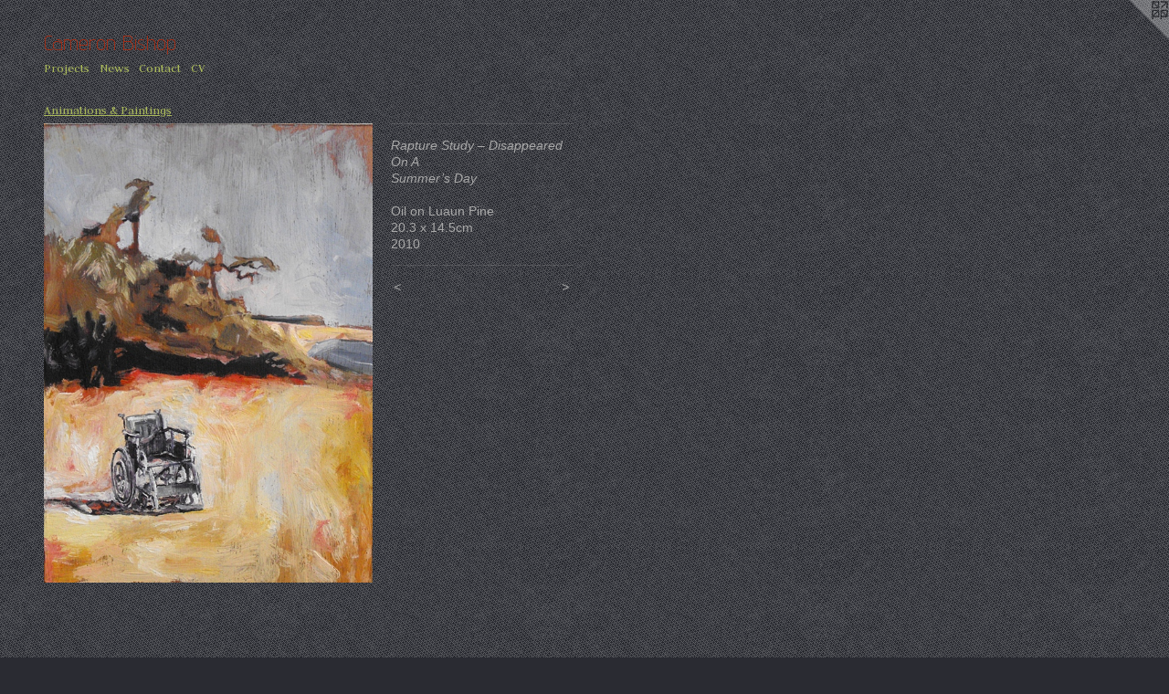

--- FILE ---
content_type: text/html;charset=utf-8
request_url: https://cameronjbishop.com/artwork/1630383_Rapture_Study_Disappeared_On_A_Summer_s.html
body_size: 3185
content:
<!doctype html><html class="no-js a-image mobile-title-align--center l-flowing has-mobile-menu-icon--left p-artwork has-page-nav mobile-menu-align--center has-wall-text "><head><meta charset="utf-8" /><meta content="IE=edge" http-equiv="X-UA-Compatible" /><meta http-equiv="X-OPP-Site-Id" content="17264" /><meta http-equiv="X-OPP-Revision" content="285" /><meta http-equiv="X-OPP-Locke-Environment" content="production" /><meta http-equiv="X-OPP-Locke-Release" content="v0.0.141" /><title>Cameron Bishop</title><link rel="canonical" href="https://cameronjbishop.com/artwork/1630383-Rapture%20Study%20%e2%80%93%20Disappeared%20On%20A%20Summer%e2%80%99s%20Day.html" /><meta content="website" property="og:type" /><meta property="og:url" content="https://cameronjbishop.com/artwork/1630383-Rapture%20Study%20%e2%80%93%20Disappeared%20On%20A%20Summer%e2%80%99s%20Day.html" /><meta property="og:title" content="Rapture Study – Disappeared On A 
Summer’s Day

" /><meta content="width=device-width, initial-scale=1" name="viewport" /><link type="text/css" rel="stylesheet" href="//cdnjs.cloudflare.com/ajax/libs/normalize/3.0.2/normalize.min.css" /><link type="text/css" rel="stylesheet" media="only all" href="//maxcdn.bootstrapcdn.com/font-awesome/4.3.0/css/font-awesome.min.css" /><link type="text/css" rel="stylesheet" media="not all and (min-device-width: 600px) and (min-device-height: 600px)" href="/release/locke/production/v0.0.141/css/small.css" /><link type="text/css" rel="stylesheet" media="only all and (min-device-width: 600px) and (min-device-height: 600px)" href="/release/locke/production/v0.0.141/css/large-flowing.css" /><link type="text/css" rel="stylesheet" media="not all and (min-device-width: 600px) and (min-device-height: 600px)" href="/r17675670820000000285/css/small-site.css" /><link type="text/css" rel="stylesheet" media="only all and (min-device-width: 600px) and (min-device-height: 600px)" href="/r17675670820000000285/css/large-site.css" /><link type="text/css" rel="stylesheet" media="only all and (min-device-width: 600px) and (min-device-height: 600px)" href="//fonts.googleapis.com/css?family=Judson:400" /><link type="text/css" rel="stylesheet" media="only all and (min-device-width: 600px) and (min-device-height: 600px)" href="//fonts.googleapis.com/css?family=Advent+Pro:200" /><link type="text/css" rel="stylesheet" media="not all and (min-device-width: 600px) and (min-device-height: 600px)" href="//fonts.googleapis.com/css?family=Judson:400&amp;text=MENUHomePrjctswCnaV" /><link type="text/css" rel="stylesheet" media="not all and (min-device-width: 600px) and (min-device-height: 600px)" href="//fonts.googleapis.com/css?family=Advent+Pro:200&amp;text=Cameron%20Bishp" /><script>window.OPP = window.OPP || {};
OPP.modernMQ = 'only all';
OPP.smallMQ = 'not all and (min-device-width: 600px) and (min-device-height: 600px)';
OPP.largeMQ = 'only all and (min-device-width: 600px) and (min-device-height: 600px)';
OPP.downURI = '/x/2/6/4/17264/.down';
OPP.gracePeriodURI = '/x/2/6/4/17264/.grace_period';
OPP.imgL = function (img) {
  !window.lazySizes && img.onerror();
};
OPP.imgE = function (img) {
  img.onerror = img.onload = null;
  img.src = img.getAttribute('data-src');
  //img.srcset = img.getAttribute('data-srcset');
};</script><script src="/release/locke/production/v0.0.141/js/modernizr.js"></script><script src="/release/locke/production/v0.0.141/js/masonry.js"></script><script src="/release/locke/production/v0.0.141/js/respimage.js"></script><script src="/release/locke/production/v0.0.141/js/ls.aspectratio.js"></script><script src="/release/locke/production/v0.0.141/js/lazysizes.js"></script><script src="/release/locke/production/v0.0.141/js/large.js"></script><script src="/release/locke/production/v0.0.141/js/hammer.js"></script><script>if (!Modernizr.mq('only all')) { document.write('<link type="text/css" rel="stylesheet" href="/release/locke/production/v0.0.141/css/minimal.css">') }</script><meta name="google-site-verification" content="pmI0JAqeqhvKNLO8IBZz7b4UC8J-b3u76qRXJVw7eEs" /><style>.media-max-width {
  display: block;
}

@media (min-height: 1028px) {

  .media-max-width {
    max-width: 514.0px;
  }

}

@media (max-height: 1028px) {

  .media-max-width {
    max-width: 49.97222222222222vh;
  }

}</style><script>(function(i,s,o,g,r,a,m){i['GoogleAnalyticsObject']=r;i[r]=i[r]||function(){
(i[r].q=i[r].q||[]).push(arguments)},i[r].l=1*new Date();a=s.createElement(o),
m=s.getElementsByTagName(o)[0];a.async=1;a.src=g;m.parentNode.insertBefore(a,m)
})(window,document,'script','//www.google-analytics.com/analytics.js','ga');
ga('create', 'UA-17325103-1', 'auto');
ga('send', 'pageview');</script></head><body><a class=" logo hidden--small" href="http://otherpeoplespixels.com/ref/cameronjbishop.com" title="Website by OtherPeoplesPixels" target="_blank"></a><header id="header"><a class=" site-title" href="/home.html"><span class=" site-title-text u-break-word">Cameron Bishop</span><div class=" site-title-media"></div></a><a id="mobile-menu-icon" class="mobile-menu-icon hidden--no-js hidden--large"><svg viewBox="0 0 21 17" width="21" height="17" fill="currentColor"><rect x="0" y="0" width="21" height="3" rx="0"></rect><rect x="0" y="7" width="21" height="3" rx="0"></rect><rect x="0" y="14" width="21" height="3" rx="0"></rect></svg></a></header><nav class=" hidden--large"><ul class=" site-nav"><li class="nav-item nav-home "><a class="nav-link " href="/home.html">Home</a></li><li class="nav-item expanded nav-museum "><a class="nav-link " href="/section/132906.html">Projects</a><ul><li class="nav-gallery nav-item expanded "><a class="nav-link " href="/section/452874-CuratedProjects.html">CuratedProjects</a></li><li class="nav-gallery nav-item expanded "><a class="nav-link " href="/section/133155-Bishop%20%26%20Reis%3b%20Solo%20%26%20Collaborative.html">Bishop &amp; Reis; Solo &amp; Collaborative</a></li><li class="nav-gallery nav-item expanded "><a class="selected nav-link " href="/section/133157-Animations%20%26%20Paintings.html">Animations &amp; Paintings</a></li><li class="nav-gallery nav-item expanded "><a class="nav-link " href="/section/133328-Writing.html">Writing</a></li><li class="nav-gallery nav-item expanded "><a class="nav-link " href="/section/1329060000000.html">More Projects</a></li></ul></li><li class="nav-news nav-item "><a class="nav-link " href="/news.html">News</a></li><li class="nav-item nav-contact "><a class="nav-link " href="/contact.html">Contact</a></li><li class="nav-pdf nav-item "><a target="_blank" class="nav-link " href="//img-cache.oppcdn.com/fixed/17264/cameronjbishop.com-1560814982.pdf">CV</a></li></ul></nav><div class=" content"><nav class=" hidden--small" id="nav"><header><a class=" site-title" href="/home.html"><span class=" site-title-text u-break-word">Cameron Bishop</span><div class=" site-title-media"></div></a></header><ul class=" site-nav"><li class="nav-item nav-home "><a class="nav-link " href="/home.html">Home</a></li><li class="nav-item expanded nav-museum "><a class="nav-link " href="/section/132906.html">Projects</a><ul><li class="nav-gallery nav-item expanded "><a class="nav-link " href="/section/452874-CuratedProjects.html">CuratedProjects</a></li><li class="nav-gallery nav-item expanded "><a class="nav-link " href="/section/133155-Bishop%20%26%20Reis%3b%20Solo%20%26%20Collaborative.html">Bishop &amp; Reis; Solo &amp; Collaborative</a></li><li class="nav-gallery nav-item expanded "><a class="selected nav-link " href="/section/133157-Animations%20%26%20Paintings.html">Animations &amp; Paintings</a></li><li class="nav-gallery nav-item expanded "><a class="nav-link " href="/section/133328-Writing.html">Writing</a></li><li class="nav-gallery nav-item expanded "><a class="nav-link " href="/section/1329060000000.html">More Projects</a></li></ul></li><li class="nav-news nav-item "><a class="nav-link " href="/news.html">News</a></li><li class="nav-item nav-contact "><a class="nav-link " href="/contact.html">Contact</a></li><li class="nav-pdf nav-item "><a target="_blank" class="nav-link " href="//img-cache.oppcdn.com/fixed/17264/cameronjbishop.com-1560814982.pdf">CV</a></li></ul><footer><div class=" copyright">© CAMERON BISHOP</div><div class=" credit"><a href="http://otherpeoplespixels.com/ref/cameronjbishop.com" target="_blank">Website by OtherPeoplesPixels</a></div></footer></nav><main id="main"><div class=" page clearfix media-max-width"><h1 class="parent-title title"><a href="/section/132906.html" class="root title-segment hidden--small">Projects</a><span class=" title-sep hidden--small"> &gt; </span><a class=" title-segment" href="/section/133157-Animations%20%26%20Paintings.html">Animations &amp; Paintings</a></h1><div class=" media-and-info"><div class=" page-media-wrapper media"><a class=" page-media u-spaceball" title="Rapture Study – Disappeared On A 
Summer’s Day

" href="/artwork/1626194-Sunday%20Afternoon%20Rapture.html" id="media"><img data-aspectratio="514/720" class="u-img " alt="Oil painting. A dissapeared demographic." src="//img-cache.oppcdn.com/fixed/17264/assets/r5vRMAUzzSQyr2fk.jpg" srcset="//img-cache.oppcdn.com/img/v1.0/s:17264/t:QkxBTksrVEVYVCtIRVJF/p:12/g:tl/o:2.5/a:50/q:90/1400x720-r5vRMAUzzSQyr2fk.jpg/514x720/d7d20ebaa173cdfb65669f37738b0aa1.jpg 514w,
//img-cache.oppcdn.com/img/v1.0/s:17264/t:QkxBTksrVEVYVCtIRVJF/p:12/g:tl/o:2.5/a:50/q:90/984x588-r5vRMAUzzSQyr2fk.jpg/419x588/cffb7bfe689d464f629661f1172f16c6.jpg 419w,
//img-cache.oppcdn.com/fixed/17264/assets/r5vRMAUzzSQyr2fk.jpg 342w" sizes="(max-device-width: 599px) 100vw,
(max-device-height: 599px) 100vw,
(max-width: 342px) 342px,
(max-height: 480px) 342px,
(max-width: 419px) 419px,
(max-height: 588px) 419px,
514px" /></a><a class=" zoom-corner" style="display: none" id="zoom-corner"><span class=" zoom-icon fa fa-search-plus"></span></a><div class="share-buttons a2a_kit social-icons hidden--small" data-a2a-title="Rapture Study – Disappeared On A 
Summer’s Day

" data-a2a-url="https://cameronjbishop.com/artwork/1630383-Rapture%20Study%20%e2%80%93%20Disappeared%20On%20A%20Summer%e2%80%99s%20Day.html"></div></div><div class=" info border-color"><div class=" wall-text border-color"><div class="is-multi-line wt-item wt-title">Rapture Study – Disappeared On A  <br />Summer’s Day<br /><br /></div><div class=" wt-item wt-media">Oil on Luaun Pine</div><div class=" wt-item wt-dimensions">20.3 x 14.5cm</div><div class=" wt-item wt-date">2010</div></div><div class=" page-nav hidden--small border-color clearfix"><a class=" prev" id="artwork-prev" href="/artwork/1630360-Rapture%20Study%20%e2%80%93%20Boats%20OnOur%20Borders.html">&lt; <span class=" m-hover-show">previous</span></a> <a class=" next" id="artwork-next" href="/artwork/1626194-Sunday%20Afternoon%20Rapture.html"><span class=" m-hover-show">next</span> &gt;</a></div></div></div><div class="share-buttons a2a_kit social-icons hidden--large" data-a2a-title="Rapture Study – Disappeared On A 
Summer’s Day

" data-a2a-url="https://cameronjbishop.com/artwork/1630383-Rapture%20Study%20%e2%80%93%20Disappeared%20On%20A%20Summer%e2%80%99s%20Day.html"></div></div></main></div><footer><div class=" copyright">© CAMERON BISHOP</div><div class=" credit"><a href="http://otherpeoplespixels.com/ref/cameronjbishop.com" target="_blank">Website by OtherPeoplesPixels</a></div></footer><div class=" modal zoom-modal" style="display: none" id="zoom-modal"><style>@media (min-aspect-ratio: 257/360) {

  .zoom-media {
    width: auto;
    max-height: 720px;
    height: 100%;
  }

}

@media (max-aspect-ratio: 257/360) {

  .zoom-media {
    height: auto;
    max-width: 514px;
    width: 100%;
  }

}
@supports (object-fit: contain) {
  img.zoom-media {
    object-fit: contain;
    width: 100%;
    height: 100%;
    max-width: 514px;
    max-height: 720px;
  }
}</style><div class=" zoom-media-wrapper u-spaceball"><img onerror="OPP.imgE(this);" onload="OPP.imgL(this);" data-src="//img-cache.oppcdn.com/fixed/17264/assets/r5vRMAUzzSQyr2fk.jpg" data-srcset="//img-cache.oppcdn.com/img/v1.0/s:17264/t:QkxBTksrVEVYVCtIRVJF/p:12/g:tl/o:2.5/a:50/q:90/1400x720-r5vRMAUzzSQyr2fk.jpg/514x720/d7d20ebaa173cdfb65669f37738b0aa1.jpg 514w,
//img-cache.oppcdn.com/img/v1.0/s:17264/t:QkxBTksrVEVYVCtIRVJF/p:12/g:tl/o:2.5/a:50/q:90/984x588-r5vRMAUzzSQyr2fk.jpg/419x588/cffb7bfe689d464f629661f1172f16c6.jpg 419w,
//img-cache.oppcdn.com/fixed/17264/assets/r5vRMAUzzSQyr2fk.jpg 342w" data-sizes="(max-device-width: 599px) 100vw,
(max-device-height: 599px) 100vw,
(max-width: 342px) 342px,
(max-height: 480px) 342px,
(max-width: 419px) 419px,
(max-height: 588px) 419px,
514px" class="zoom-media lazyload hidden--no-js " alt="Oil painting. A dissapeared demographic." /><noscript><img class="zoom-media " alt="Oil painting. A dissapeared demographic." src="//img-cache.oppcdn.com/fixed/17264/assets/r5vRMAUzzSQyr2fk.jpg" /></noscript></div></div><div class=" offline"></div><script src="/release/locke/production/v0.0.141/js/small.js"></script><script src="/release/locke/production/v0.0.141/js/artwork.js"></script><script>window.oppa=window.oppa||function(){(oppa.q=oppa.q||[]).push(arguments)};oppa('config','pathname','production/v0.0.141/17264');oppa('set','g','true');oppa('set','l','flowing');oppa('set','p','artwork');oppa('set','a','image');oppa('rect','m','media','');oppa('send');</script><script async="" src="/release/locke/production/v0.0.141/js/analytics.js"></script><script src="https://otherpeoplespixels.com/static/enable-preview.js"></script></body></html>

--- FILE ---
content_type: text/css;charset=utf-8
request_url: https://cameronjbishop.com/r17675670820000000285/css/small-site.css
body_size: 367
content:
body {
  background-color: #2A2B32;
  font-weight: normal;
  font-style: normal;
  font-family: "Verdana", "Geneva", sans-serif;
}

body {
  color: #a8a8a8;
}

main a {
  color: #70a8c0;
}

main a:hover {
  text-decoration: underline;
  color: #93bed0;
}

main a:visited {
  color: #93bed0;
}

.site-title, .mobile-menu-icon {
  color: #bc2a0b;
}

.site-nav, .mobile-menu-link, nav:before, nav:after {
  color: #aab95b;
}

.site-nav a {
  color: #aab95b;
}

.site-nav a:hover {
  text-decoration: none;
  color: #bdc87f;
}

.site-nav a:visited {
  color: #aab95b;
}

.site-nav a.selected {
  color: #bdc87f;
}

.site-nav:hover a.selected {
  color: #aab95b;
}

footer {
  color: #d6d6d6;
}

footer a {
  color: #70a8c0;
}

footer a:hover {
  text-decoration: underline;
  color: #93bed0;
}

footer a:visited {
  color: #93bed0;
}

.title, .news-item-title, .flex-page-title {
  color: #aab95b;
}

.title a {
  color: #aab95b;
}

.title a:hover {
  text-decoration: none;
  color: #bdc87f;
}

.title a:visited {
  color: #aab95b;
}

.hr, .hr-before:before, .hr-after:after, .hr-before--small:before, .hr-before--large:before, .hr-after--small:after, .hr-after--large:after {
  border-top-color: #ffffff;
}

.button {
  background: #70a8c0;
  color: #2A2B32;
}

.social-icon {
  background-color: #a8a8a8;
  color: #2A2B32;
}

.welcome-modal {
  background-color: #FFFFFF;
}

.site-title {
  font-family: "Advent Pro", sans-serif;
  font-style: normal;
  font-weight: 200;
}

nav {
  font-family: "Judson", sans-serif;
  font-style: normal;
  font-weight: 400;
}

.wordy {
  text-align: left;
}

.site-title {
  font-size: 2.1875rem;
}

footer .credit a {
  color: #a8a8a8;
}

--- FILE ---
content_type: text/css; charset=utf-8
request_url: https://fonts.googleapis.com/css?family=Judson:400&text=MENUHomePrjctswCnaV
body_size: -411
content:
@font-face {
  font-family: 'Judson';
  font-style: normal;
  font-weight: 400;
  src: url(https://fonts.gstatic.com/l/font?kit=FeVRS0Fbvbc14VxRCrNy1bRRgC0bioFhZAz-C1kMJLJ23Eb259w&skey=5e4bbbcb41f6cd25&v=v20) format('woff2');
}


--- FILE ---
content_type: text/plain
request_url: https://www.google-analytics.com/j/collect?v=1&_v=j102&a=1817531205&t=pageview&_s=1&dl=https%3A%2F%2Fcameronjbishop.com%2Fartwork%2F1630383_Rapture_Study_Disappeared_On_A_Summer_s.html&ul=en-us%40posix&dt=Cameron%20Bishop&sr=1280x720&vp=1280x720&_u=IEBAAEABAAAAACAAI~&jid=594555451&gjid=27239069&cid=338043850.1770154755&tid=UA-17325103-1&_gid=1518604198.1770154755&_r=1&_slc=1&z=1037069833
body_size: -451
content:
2,cG-9DWNMZG5LM